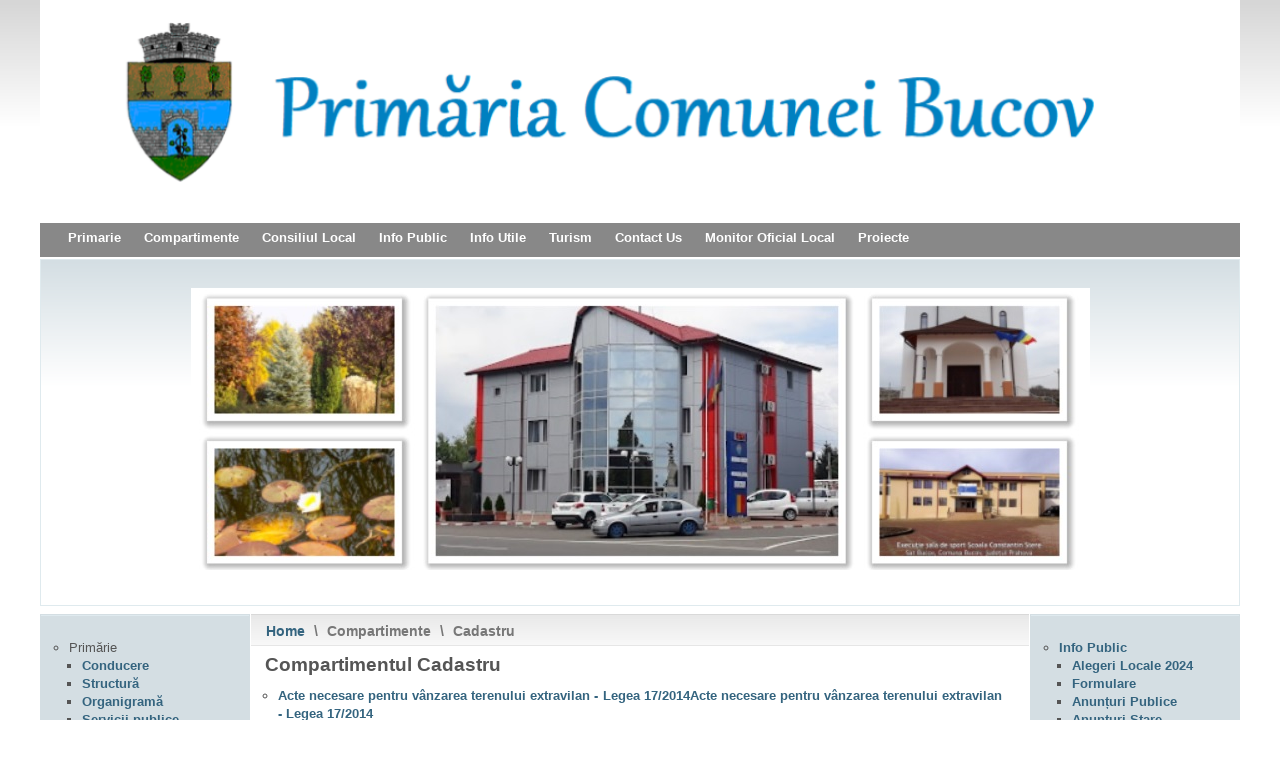

--- FILE ---
content_type: text/html; charset=utf-8
request_url: http://primariabucov.ro/index.php/compartimente/urbanism
body_size: 5846
content:
<!DOCTYPE html PUBLIC "-//W3C//DTD XHTML 1.0 Transitional//EN" "http://www.w3.org/TR/xhtml1/DTD/xhtml1-transitional.dtd"> <html xmlns="http://www.w3.org/1999/xhtml" xml:lang="ro-ro" lang="ro-ro" > <head> <base href="http://primariabucov.ro/index.php/compartimente/urbanism" /> <meta http-equiv="content-type" content="text/html; charset=utf-8" /> <meta name="keywords" content="Bucov, primaria,primar" /> <meta name="author" content="Baccarat Media" /> <meta name="description" content="Siteul Primariei Bucov" /> <meta name="generator" content="Joomla! - Open Source Content Management" /> <title>Cadastru - Primaria Bucov</title> <link href="/plugins/system/screenreader/screenreader/libraries/controller/css/elegant.css" rel="stylesheet" type="text/css" /> <style type="text/css"> #accessibility-links #text_plugin{width:80px;} #wrapper { margin: 0 auto; width: 1200px;padding:0;} .s-c-s #colmid { left:210px;} .s-c-s #colright { margin-left:-420px;} .s-c-s #col1pad { margin-left:420px;} .s-c-s #col2 { left:210px;width:210px;} .s-c-s #col3 { width:210px;} .s-c-x #colright { left:210px;} .s-c-x #col1wrap { right:210px;} .s-c-x #col1 { margin-left:210px;} .s-c-x #col2 { right:210px;width:210px;} .x-c-s #colright { margin-left:-210px;} .x-c-s #col1 { margin-left:210px;} .x-c-s #col3 { left:210px;width:210px;} </style> <script src="/media/jui/js/jquery.min.js?0c6c08b38fab20f19ac44bda75578210" type="text/javascript"></script> <script src="/media/jui/js/jquery-noconflict.js?0c6c08b38fab20f19ac44bda75578210" type="text/javascript"></script> <script src="/media/jui/js/jquery-migrate.min.js?0c6c08b38fab20f19ac44bda75578210" type="text/javascript"></script> <script src="/media/system/js/caption.js?0c6c08b38fab20f19ac44bda75578210" type="text/javascript"></script> <script src="/plugins/system/screenreader/screenreader/languages/en-GB.js" type="text/javascript"></script> <script src="/plugins/system/screenreader/screenreader/libraries/tts/soundmanager/soundmanager2.js" type="text/javascript"></script> <script src="/plugins/system/screenreader/screenreader/libraries/tts/responsivevoice.js" type="text/javascript" defer="defer"></script> <script src="/plugins/system/screenreader/screenreader/libraries/tts/tts.js" type="text/javascript" defer="defer"></script> <script src="/plugins/system/screenreader/screenreader/libraries/controller/controller.js" type="text/javascript" defer="defer"></script> <script type="text/javascript"> jQuery(window).on('load', function() { new JCaption('img.caption'); }); window.soundManager.url = 'http://primariabucov.ro/plugins/system/screenreader/screenreader/libraries/tts/soundmanager/swf/'; window.soundManager.debugMode = false; window.soundManager.defaultOptions.volume = 80; var screenReaderConfigOptions = { baseURI: 'http://primariabucov.ro/', token: '31274f8ebfe69dfafb5b51cd566ff48f', langCode: 'ro', chunkLength: 300, screenReaderVolume: '80', screenReaderVoiceSpeed: 'normal', position: 'bottomright', scrolling: 'fixed', targetAppendto: 'html', targetAppendMode: 'bottom', preload: 1, autoBackgroundColor: 1, readPage: 1, readChildNodes: 1, ieHighContrast: 1, ieHighContrastAdvanced: 1, selectedStorage: 'session', gtranslateIntegration: 0, selectMainpageareaText: 0, excludeScripts: 1, readImages: 0, readImagesAttribute: 'alt', readImagesOrdering: 'before', readImagesHovering: 0, mainpageSelector: '*[name*=main], *[class*=main], *[id*=main], *[id*=container], *[class*=container]', showlabel: 1, labeltext: 'Screen Reader', screenreaderIcon: 'audio', screenreader: 1, highcontrast: 1, highcontrastAlternate: 1, colorHue: 180, colorBrightness: 6, rootTarget: 0, dyslexicFont: 1, grayHues: 0, spacingSize: 0, bigCursor: 0, fontsizeMinimizedToolbar: 0, fontsize: 1, fontsizeDefault: 80, fontsizeMin: 50, fontsizeMax: 200, fontsizeSelector: '', fontSizeHeadersIncrement: 20, toolbarBgcolor: '#EEE', template: 'elegant.css', templateOrientation: 'horizontal', accesskey_play: 'P', accesskey_pause: 'E', accesskey_stop: 'S', accesskey_increase: 'O', accesskey_decrease: 'U', accesskey_reset: 'R', accesskey_highcontrast: 'H', accesskey_highcontrast2: 'J', accesskey_highcontrast3: 'K', accesskey_dyslexic: 'D', accesskey_grayhues: 'G', accesskey_spacingsize_increase: 'M', accesskey_spacingsize_decrease: 'N', accesskey_bigcursor: 'W', accesskey_skiptocontents: 'C', accesskey_minimized: 'L', volume_accesskeys: 1, readerEngine: 'proxy_responsive', useMobileReaderEngine: 0, mobileReaderEngine: 'proxy_responsive', proxyResponsiveApikey: 'YkiNlVQr', hideOnMobile: 0, useMinimizedToolbar: 0, statusMinimizedToolbar: 'closed', showSkipToContents: 0, skipToContentsSelector: '', removeLinksTarget: 0, resetButtonBehavior: 'fontsize' }; </script> <link rel="stylesheet" href="/templates/rt_afterburner/css/light4.css" type="text/css" /> <link rel="stylesheet" href="/templates/rt_afterburner/css/template.css" type="text/css" /> <!--[if lte IE 6]> <script type="text/javascript" src="/templates/rt_afterburner/js/ie_suckerfish.js"></script> <link rel="stylesheet" href="/templates/rt_afterburner/css/styles.ie.css" type="text/css" /> <![endif]--> <!--[if lte IE 7]> <link rel="stylesheet" href="/templates/rt_afterburner/css/styles.ie7.css" type="text/css" /> <![endif]--> <!--[if IE 8]> <link rel="stylesheet" href="/templates/rt_afterburner/css/template-ie8.css" type="text/css" /> <![endif]--> </head> <body> <div class="background"></div> <div id="main"> <div id="wrapper" class="foreground"> <div id="header"> <div class="module"> <div class="module-body"> <div class="custom" > <p><img src="/images/banners/Logo.png" alt="Logo" width="1220" height="166" /></p></div> </div> </div> <a href="/" id="logo"></a> </div> <div id="nav"> <ul class="nav menu"> <li class="item-101 deeper parent"><a href="/index.php/home" >Primarie</a><ul class="nav-child unstyled small"><li class="item-153"><a href="/index.php/primarie/conducere" >Conducere</a></li><li class="item-154"><a href="/index.php/primarie/structura" >Structura</a></li><li class="item-163"><a href="/index.php/primarie/organigrama" >Organigrama</a></li><li class="item-155"><a href="/index.php/primarie/servicii-publice" >Servicii Publice</a></li></ul></li><li class="item-157 alias-parent-active deeper parent"><a href="/index.php?Itemid=208" >Compartimente</a><ul class="nav-child unstyled small"><li class="item-158"><a href="/index.php/compartimente/taxe-si-impozite" >Taxe si Impozite</a></li><li class="item-159"><a href="/index.php/compartimente/spclep" >Asistenta Sociala</a></li><li class="item-160"><a href="/index.php/compartimente/registrul-agricol" >Registrul Agricol</a></li><li class="item-171"><a href="/index.php?Itemid=214" >Evidenta Populatiei</a></li><li class="item-192"><a href="/index.php/compartimente/oficiul-juridic" >Oficiul Juridic</a></li><li class="item-156 current active"><a href="/index.php/compartimente/urbanism" >Urbanism</a></li><li class="item-162"><a href="/index.php/compartimente/stare-civila" >Stare Civila</a></li><li class="item-164"><a href="/index.php/compartimente/resurse-umane" >Resurse Umane</a></li><li class="item-165"><a href="/index.php?Itemid=217" >SGU</a></li><li class="item-186"><a href="/index.php/compartimente/taxe-si-impozite" >Buget Finante</a></li><li class="item-292"><a href="/index.php/compartimente/protectia-mediului" >Protectia Mediului</a></li><li class="item-293"><a href="/index.php/compartimente/transport-public" >Transport Public</a></li><li class="item-294"><a href="/index.php/compartimente/achizitii" >Achizitii</a></li></ul></li><li class="item-187 deeper parent"><a href="/index.php?Itemid=218" >Consiliul Local</a><ul class="nav-child unstyled small"><li class="item-188"><a href="/index.php/consiliul-local/comisii" >Comisii</a></li><li class="item-166"><a href="/index.php/light-style3/dark-style1" >Hotărâri</a></li><li class="item-189"><a href="/index.php/consiliul-local/procese-verbale" >Procese Verbale</a></li><li class="item-190"><a href="/index.php/consiliul-local/proiecte-hotarari" >Proiecte Hotarari</a></li></ul></li><li class="item-191 deeper parent"><a href="/index.php/info-public" >Info Public</a><ul class="nav-child unstyled small"><li class="item-273"><a href="/index.php/info-public/formulare" >Formulare</a></li><li class="item-274"><a href="/index.php?Itemid=230" >Telefoane Utile</a></li><li class="item-275"><a href="/index.php" >Anunturi Publice</a></li><li class="item-276"><a href="/index.php/info-public/dispozitii-primar" >Dispozitii Primar</a></li><li class="item-285"><a href="/index.php/info-public/buget-si-dds" >Buet si DDS</a></li><li class="item-286"><a href="/index.php/info-public/info-interes" >Info Interes</a></li><li class="item-287"><a href="/index.php?Itemid=235" >Somatii</a></li><li class="item-288"><a href="/index.php/info-public/angajari" >Angajari</a></li><li class="item-289"><a href="/index.php/info-public/declarati-de-avere-si-interese" >Declarati de Avere si Interese</a></li><li class="item-290"><a href="/index.php/info-public/investitii-in-derulare" >Investitii in derulare</a></li></ul></li><li class="item-193 deeper parent"><a href="/index.php?Itemid=239" >Info Utile</a><ul class="nav-child unstyled small"><li class="item-277"><a href="/index.php/info-utile/adrese" >Adrese</a></li><li class="item-278"><a href="/index.php/info-utile/harta" >Harta</a></li><li class="item-279"><a href="/index.php/info-utile/mass-media" >Mass Media</a></li><li class="item-280"><a href="/index.php/info-utile/galerie" >Galerie</a></li><li class="item-346"><a href="https://primariabucov.ro/index.php/info-utile/contact" >Contact</a></li><li class="item-347"><a href="/index.php/category-blog/program-functionare" >Program funcționare</a></li></ul></li><li class="item-194 deeper parent"><a href="/index.php?Itemid=245" >Turism</a><ul class="nav-child unstyled small"><li class="item-281"><a href="/index.php?Itemid=246" >Hoteluri si Pensiuni</a></li><li class="item-282"><a href="/index.php?Itemid=247" >Restaurante</a></li><li class="item-283"><a href="/index.php?Itemid=248" >Cafenele</a></li><li class="item-284"><a href="/index.php?Itemid=249" >Imprejurimi</a></li></ul></li><li class="item-195"><a href="/index.php/contact-us" >Contact Us</a></li><li class="item-330 deeper parent"><a href="/index.php/monitor-oficial-local" title="http://primariabucov.ro/index.php/mof" >Monitor Oficial Local</a><ul class="nav-child unstyled small"><li class="item-331"><a href="/index.php/monitor-oficial-local/statutul-u-a-t" >Statutul U.A.T.</a></li><li class="item-332"><a href="/index.php/monitor-oficial-local/regulamente-privind-procedurile-administrative" >Regulamente</a></li><li class="item-333"><a href="/index.php/monitor-oficial-local/hotarari" >Hotărâri</a></li><li class="item-334"><a href="/index.php/monitor-oficial-local/dispozitii" >Dispoziții</a></li><li class="item-335"><a href="/index.php/monitor-oficial-local/info-financiar" >Info financiar</a></li><li class="item-336"><a href="/index.php/monitor-oficial-local/alte-documente" >Alte documente</a></li></ul></li><li class="item-344"><a href="/index.php/proiecte-fonduri" >Proiecte</a></li></ul> </div> <div id="message"> <div id="system-message-container"> </div> </div> <div id="showcase" class="dp100"> <div class="background"></div> <div class="foreground"> <div class="custom" > <p>&nbsp; &nbsp; &nbsp; &nbsp; &nbsp; &nbsp; &nbsp; &nbsp; &nbsp; &nbsp; &nbsp; &nbsp; &nbsp; &nbsp; &nbsp; &nbsp; &nbsp; &nbsp; &nbsp; &nbsp; &nbsp; &nbsp; &nbsp; &nbsp; &nbsp; &nbsp;&nbsp;<img src="/images/Galerie/Front_Bucov.jpg" alt="Front Bucov" style="display: block; margin-left: auto; margin-right: auto;" /></p></div> </div> </div> <div id="main-content" class="s-c-s"> <div id="colmask" class="ckl-color2"> <div id="colmid" class="cdr-color2"> <div id="colright" class="ctr-color2"> <div id="col1wrap"> <div id="col1pad"> <div id="col1"> <div class="breadcrumbs-pad"> <div class="breadcrumbs"> <a href="/index.php" class="pathway">Home</a> <span class="sep">\</span> Compartimente <span class="sep">\</span> Cadastru</div> </div> <div class="component-pad"> <article class="item-page"> <div class="rt-article"> <p><span style="font-size: 14pt;"><strong>Compartimentul Cadastru&nbsp;</strong></span></p> <ul style="list-style-type: circle;"> <li style="text-align: justify;"><span style="font-size: 10pt;"><a href="/images/Cadastru/SKM_450i25062613020.pdf">Acte necesare pentru v&acirc;nzarea terenului extravilan - Legea 17/2014Acte necesare pentru v&acirc;nzarea terenului extravilan - Legea 17/2014</a></span></li> </ul> <p>&nbsp;</p> <p><span style="font-family: helvetica; font-size: 12pt; font-style: normal;">✉&nbsp;</span><a href="/index.php/info-utile/contact" style="color: #478406; font-size: 13px; outline-width: 0px;">Trimite-ne un e-mail</a></p> </div> </article> </div> </div> </div> </div> <div id="col2" class="color2"> <div class="module"> <div class="module-body"> <ul class="nav menu"> <li class="item-203 divider deeper parent"><span class="separator"> Primărie</span> <ul class="nav-child unstyled small"><li class="item-204"><a href="/index.php/primarie/conducere" >Conducere</a></li><li class="item-205"><a href="/index.php/primarie/structura" >Structură</a></li><li class="item-206"><a href="/index.php/primarie/organigrama" >Organigramă</a></li><li class="item-207"><a href="/index.php/primarie/servicii-publice" >Servicii publice</a></li><li class="item-295"><a href="/index.php/primarie/audiente" >Audienţe</a></li></ul></li><li class="item-208 active divider deeper parent"><span class="separator"> Compartimente</span> <ul class="nav-child unstyled small"><li class="item-210"><a href="/index.php/compartimente/stare-civila" >Asistenţă socială</a></li><li class="item-255"><a href="/index.php/compartimente/achizitii" >Achiziții Publice</a></li><li class="item-254"><a href="/index.php/compartimente/transport-public" >Audit</a></li><li class="item-209 current active"><a href="/index.php/compartimente/urbanism" >Cadastru</a></li><li class="item-315"><a href="/index.php/compartimente/compartiment-cultura" >Cultură</a></li><li class="item-211"><a href="/index.php/compartimente/taxe-si-impozite" >Financiar-Contabil</a></li><li class="item-213"><a href="/index.php/compartimente/registrul-agricol" >Agricol</a></li><li class="item-212"><a href="/index.php/compartimente/spclep" >SPCLEP</a></li><li class="item-253"><a href="/index.php/compartimente/protectia-mediului" >Mediu</a></li><li class="item-215"><a href="/index.php/compartimente/oficiul-juridic" >Oficiul Juridic</a></li><li class="item-324"><a href="/index.php/compartimente/compartiment-urbanism" >Urbanism</a></li><li class="item-216"><a href="/index.php/compartimente/resurse-umane" >Serviciul Poliție Locală</a></li></ul></li><li class="item-218 divider deeper parent"><span class="separator"> Consiliul Local</span> <ul class="nav-child unstyled small"><li class="item-219"><a href="/index.php/consiliul-local/comisii" >Comisii</a></li><li class="item-220"><a href="/index.php/consiliul-local/hcl" >HCL</a></li><li class="item-340"><a href="/index.php/consiliul-local/registru-hcl" >Registru HCL</a></li><li class="item-221"><a href="/index.php/consiliul-local/procese-verbale" >Procese Verbale</a></li><li class="item-222"><a href="/index.php/consiliul-local/proiecte-hotarari" >Proiecte Hotărâri</a></li><li class="item-339"><a href="/index.php/consiliul-local/registru-proiecte-de-hotarari" >Registru PH</a></li><li class="item-342"><a href="/index.php/consiliul-local/rapoarte-de-activitate" >Rapoarte de activitate</a></li></ul></li><li class="item-223 divider deeper parent"><span class="separator"> Cultură</span> <ul class="nav-child unstyled small"><li class="item-225"><a href="/index.php/cultura/centru-cultural" >Centru Cultural</a></li><li class="item-226"><a href="/index.php/cultura/istoric" >Istoric</a></li><li class="item-227"><a href="/index.php/cultura/educatie-si-invatamant" >Educație și Învățământ</a></li><li class="item-349"><a href="/index.php/cultura/monografie" >Monografie</a></li></ul></li></ul> </div> </div> </div> <div id="col3" class="color2"> <div class="module"> <div class="module-body"> <ul class="nav menu"> <li class="item-228 deeper parent"><a href="/index.php/info-public" >Info Public</a><ul class="nav-child unstyled small"><li class="item-348"><a href="/index.php/info-public/alegeri-locale-2024" >Alegeri Locale 2024</a></li><li class="item-229"><a href="/index.php/info-public/formulare" >Formulare</a></li><li class="item-231"><a href="/index.php" >Anunțuri Publice</a></li><li class="item-311"><a href="/index.php/info-public/anunturi-stare-civila" >Anunţuri Stare Civilă</a></li><li class="item-236"><a href="/index.php/info-public/angajari" >Angajări</a></li><li class="item-338"><a href="/index.php/info-public/autorizatii-de-construire" >Autorizații de Construire</a></li><li class="item-233"><a href="/index.php/info-public/buget-si-dds" >Buget si DDS</a></li><li class="item-237"><a href="/index.php/info-public/declarati-de-avere-si-interese" >Declarații de Avere și Interese</a></li><li class="item-232"><a href="/index.php/info-public/dispozitii-primar" >Dispoziții Primar</a></li><li class="item-234"><a href="/index.php/info-public/info-interes" >Info Interes </a></li><li class="item-345"><a href="/index.php/info-public/integritate" >Integritate</a></li><li class="item-238"><a href="/index.php/info-public/investitii-in-derulare" >Dezvoltare locală</a></li><li class="item-296"><a href="/index.php/info-public/modalitati-de-contestare" >Modalități de contestare</a></li><li class="item-297"><a href="/index.php/info-public/cod-de-conduia" >Cod de conduită</a></li><li class="item-310"><a href="/index.php/info-public/rapoarte-evaluare" >Rapoarte evaluare implementare legea Nr. 544/2001</a></li><li class="item-312"><a href="/index.php/info-public/rapoarte-evaluare-implementare-legea-nr-52-2003" >Rapoarte evaluare implementare legea Nr.52/2003</a></li><li class="item-325"><a href="/index.php/info-public/taxe-si-impozite-salarizare" >Taxe și Impozite, Salarizare</a></li><li class="item-341"><a href="/index.php/info-public/e-guvernare" >E-Guvernare</a></li></ul></li><li class="item-239 divider deeper parent"><span class="separator"> Info Utile</span> <ul class="nav-child unstyled small"><li class="item-240"><a href="/index.php/info-utile/adrese" >Adrese și Telefoane Utile</a></li><li class="item-241"><a href="/index.php/info-utile/harta" >Hartă</a></li><li class="item-242"><a href="/index.php/info-utile/mass-media" >Mass Media</a></li><li class="item-243"><a href="/index.php/info-utile/galerie" >Galerie</a></li><li class="item-244"><a href="/index.php/info-utile/contact" >Contact</a></li><li class="item-298"><a href="/index.php/info-utile/program-functionare" >Program funcționare</a></li></ul></li><li class="item-308"><a href="/index.php/strategie" >Strategie Naţională Anticorupţie</a></li><li class="item-309"><a href="/index.php/fond-funciar" >Fond Funciar</a></li><li class="item-326"><a href="/index.php/prelucrarea-datelor-cu-caracter-personal" >Prelucrarea Datelor cu Caracter Personal</a></li><li class="item-337"><a href="/index.php/mof" >Monitor Oficial Local</a></li></ul> </div> </div> </div> </div> </div> </div> </div> <div id="mainmods3" class="spacer w49"> <div class="module"> <h3 class="module-title">Contact</h3> <div class="module-body"> <div class="custom" > <table border="0" style="font-family: Helvetica, Arial, sans-serif; height: 130px; width: 147px;"> <tbody> <tr> <td>&nbsp; &nbsp; &nbsp; &nbsp; &nbsp; &nbsp; &nbsp; &nbsp;</td> <td>Comuna Bucov</td> </tr> <tr> <td> <pre>&nbsp;</pre> </td> <td class="accordion"> <pre>Judeţul Prahova</pre> <pre>Str.Constantin Stere 1</pre> </td> </tr> <tr> <td>&nbsp;</td> <td style="widows: 1;">Tel: 0244 275 046<span style="color: #7b7b76; font-family: Arial, Verdana, sans-serif;"><span style="font-size: 12px;"><br /></span></span></td> </tr> <tr> <td>&nbsp;</td> <td>Fax 0244 275 170</td> </tr> <tr> <td>&nbsp;</td> <td>&nbsp;</td> </tr> <tr> <td>&nbsp;</td> <td><a href="/index.php/info-utile/contact">Trimite-ne un e-mail</a></td> </tr> </tbody> </table></div> </div> </div> <div class="module"> <h3 class="module-title">Curs Valutar</h3> <div class="module-body"> <div class="custom" > <!-- CursBnr.ro Code inceput v.3.0 --> <iframe style="width: 200px; height: 80px;" frameborder="0" marginwidth="0" marginheight="0" scrolling="no" src="http://www.cursbnr.ro/insert/cursvalutar.php?w=200&b=f7f7f7&bl=dcdcdc&ttc=0a6eab&tc=000000&diff=1&ron=1&cb=0&pics=1"></iframe> <!-- CursBnr.ro Code sfarsit v.3.0 --></div> </div> </div> </div> <div class="module"> <div class="module-body"> <div class="footer1">Copyright &#169; 2026 Primaria Bucov. Toate drepturile rezervate.</div> <div class="footer2"><a href="https://www.joomla.org">Joomla!</a> este software liber, distribuit sub licența <a href="https://www.gnu.org/licenses/gpl-2.0.html">GNU General Public License.</a></div> </div> </div> </div> </div> </body> </html>

--- FILE ---
content_type: text/css
request_url: http://primariabucov.ro/templates/rt_afterburner/css/light4.css
body_size: 1120
content:
html body, body legend, body h1, body h2, body h3, body h4, body h5, body h6, body label {color:#555;}
a {color:#34647F;}
.background {background-image:url(../images/light4.png);}
#main-content {border-bottom-color:#ddd;}
.s-c-s .ctr-color1, .s-c-s .ckl-color1, .s-c-x .ckl-color1, .x-c-s .cdr-color1 {background:#eee;}
.s-c-s .ctr-color2, .s-c-s .ckl-color2, .s-c-x .ckl-color2, .x-c-s .cdr-color2 {background:#D4DEE3;}
.s-c-s #col1pad, .s-c-x #colright, .x-c-s #colright, #wrapper, html body {background:#fff;}

/* Header */
#logo {background-image:url(../images/light4.png);}
#nav {background:#888;}
#nav li a {color:#fff;}
#nav li.active a {background:#fff;color:#34647F;}
#nav li a:hover, #nav li:hover a, #nav li.sfHover a {background:#34647F;color:#fff;}
#nav li ul {border-color:#295770;}
#nav li li {background:#fff;}
#nav li li a, #nav li li.active a, #nav li li a:hover {background:#fff;border-top-color:#295770;color:#34647F;}

/* Showcase */
#showcase {color:#000;}
#showcase .background {background-image:url(../images/light4.png);}
#showcase .foreground {border-color: #dfeaee;}
#showcase b {color:#7F8C51;}
#showcase .num {background:#7F8C51;color:#fff;}

/* Content styles */
.actions .pdf-icon img {background-image:url(../images/light4.png);}
.actions .print-icon img {background-image:url(../images/light4.png);}
.actions .email-icon img {background-image:url(../images/light4.png);}
.article-info {border-bottom-color: #dedede;}
a.readon2 {background-image:url(../images/light4.png);;color:#fff;}
a.readon2 span {background-image:url(../images/light4.png);}
div.breadcrumbs {background-image:url(../images/light4.png);border-bottom-color: #e6e6e6;color:#777;border-top-color:#d9d9d9;}
.inputbox, #modlgn-username, #modlgn-passwd, #modlgn-secretkey, .login #username, .login #password, .login #secretkey {border-color: #ccc;}

tr.sectiontableentry0 td, tr.sectiontableentry1 td, tr.sectiontableentry2 td, td.sectiontableentry0, td.sectiontableentry1, td.sectiontableentry2 {border-top-color:#ddd;}
span.attention {background:#FFF3A3;border-color: #E7BD72;color:#B79000;}
/* Modules */
.color1 .module-title {background-image:url(../images/light4.png);border-bottom-color: #ddd;color:#777;}
.color1 .module-body {border-top-color:#fff;}
.color2 .module-title {background-image:url(../images/light4.png);border-bottom-color: #c3d9e1;color:#50646d;}
.color2 .module-body {border-top-color:#dfeaef;}
#colmask .m_menu {background:#7F8C51;color:#fff;}
#colmask .m_menu .module-title {background-image:url(../images/light4.png);border-bottom-color: #6B7643;color:#fff;}
#colmask .m_menu .module-body {border-top-color:#97A763;}
#colmask .m_menu a {color:#fff;}
#mainmods3 {background:#eee;border-top-color:#fff;border-bottom-color: #ddd;}

/* Footer */
#footer {background:#f7f7f7;border-top-color:#fff;}
#logo2 {background-image:url(../images/light4.png);}


/*Content*/
.print-icon .icon-print {background-image:url(../images/light.png) ;}
.email-icon .icon-envelope {background-image:url(../images/light.png);}
.edit-icon .icon-edit {background-image:url(../images/edit.png);}
.nav-tabs.nav-stacked > li > a {border-color: #ddd;}
.nav-tabs.nav-stacked > li:last-child > a {border-bottom-color: #ddd;}

/*Contact*/
.accordion-group {background: #fff;}
.accordion-group {border-color: #e5e5e5;}
.accordion-inner {border-top-color: #e5e5e5;}
.form-actions {background-color: #f5f5f5;border-top-color: #e5e5e5;}
.contact .nav {border-bottom-color: #ddd;}
.nav-tabs > .active > a, .nav-tabs > .active > a:hover, .nav-tabs > .active > a:focus {color: #555;background-color: #fff;border-color: #ddd;}
.contact dl.tabs { border-bottom-color: #ddd;}
.contact dt.tabs.open a {border-color: #ddd;}

/*Newsfeed*/
.newsfeed-category .list-striped li {border-top-color: #ddd;}
